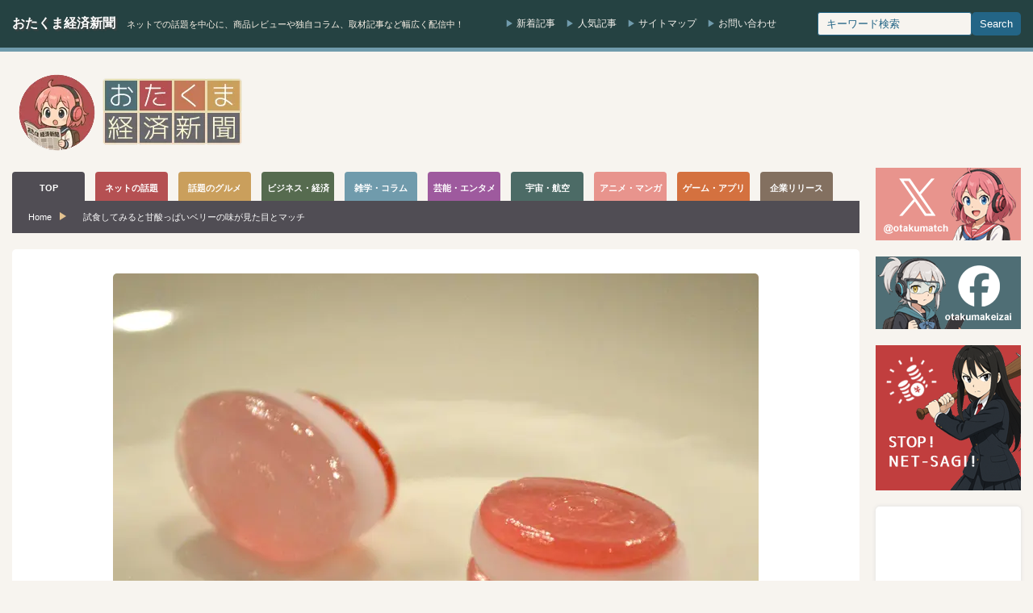

--- FILE ---
content_type: text/html; charset=utf-8
request_url: https://www.google.com/recaptcha/api2/aframe
body_size: 266
content:
<!DOCTYPE HTML><html><head><meta http-equiv="content-type" content="text/html; charset=UTF-8"></head><body><script nonce="wlgVtCVm0sldXQl8UzY7EA">/** Anti-fraud and anti-abuse applications only. See google.com/recaptcha */ try{var clients={'sodar':'https://pagead2.googlesyndication.com/pagead/sodar?'};window.addEventListener("message",function(a){try{if(a.source===window.parent){var b=JSON.parse(a.data);var c=clients[b['id']];if(c){var d=document.createElement('img');d.src=c+b['params']+'&rc='+(localStorage.getItem("rc::a")?sessionStorage.getItem("rc::b"):"");window.document.body.appendChild(d);sessionStorage.setItem("rc::e",parseInt(sessionStorage.getItem("rc::e")||0)+1);localStorage.setItem("rc::h",'1768887527086');}}}catch(b){}});window.parent.postMessage("_grecaptcha_ready", "*");}catch(b){}</script></body></html>